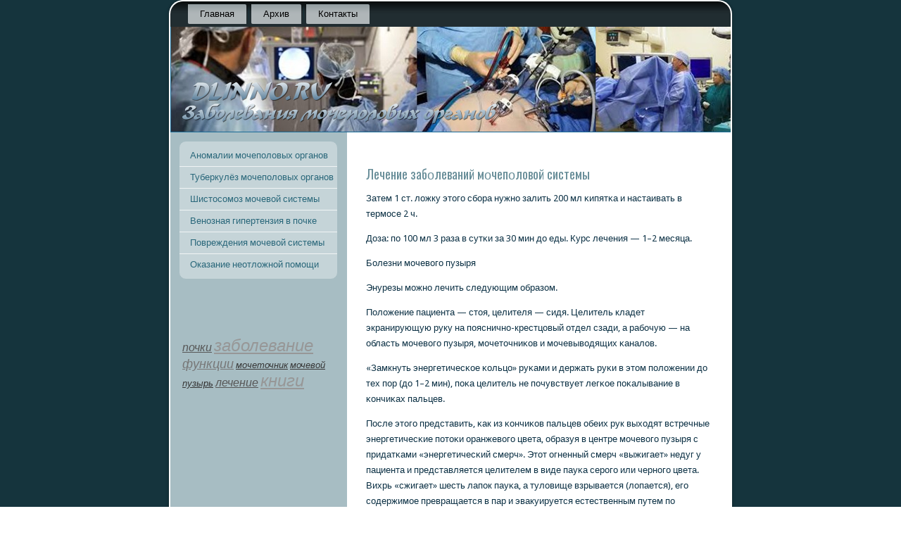

--- FILE ---
content_type: text/html; charset=UTF-8
request_url: http://dlinno.ru/pages_mochpolsi_179.html
body_size: 3127
content:
<!DOCTYPE html PUBLIC "-//W3C//DTD XHTML 1.0 Strict//EN" "http://www.w3.org/TR/xhtml1/DTD/xhtml1-strict.dtd">
<html xmlns="http://www.w3.org/1999/xhtml">
 <head>
<meta http-equiv="content-type" content="text/html; charset=UTF-8">
   <meta name="author" content="DLINNO.RU" />
  <title>Лечение заболеваний мочеполовой системы. Заболевания мочеполовых органов.</title>

<!--[if lt IE 9]><script src="http://html5shiv.googlecode.com/svn/trunk/html5.js"></script><![endif]-->
    <link rel="stylesheet" href="style.css" media="screen">
<!--[if IE 6]><link rel="stylesheet" href="style.ie6.css" media="screen" /><![endif]-->
<!--[if IE 7]><link rel="stylesheet" href="style.ie7.css" media="screen" /><![endif]-->
<link rel="shortcut icon" href="favicon.ico" type="image/x-icon" />
      <link rel="stylesheet" type="text/css"
 href="http://fonts.googleapis.com/css?family=Oswald%7CDroid+Sans">
      <script src="jquery.js"></script>
     <script src="script.js"></script>
    <style>.m_ur_content .m_ur_postcontent-0 .layout-item-0 { border-top-width:1px;border-top-style:solid;border-top-color:#A7BDC3;margin-top: 10px;margin-bottom: 10px;  }
.m_ur_content .m_ur_postcontent-0 .layout-item-1 { padding-right: 10px;padding-left: 10px;  }
.ie7 .post .layout-cell {border:none !important; padding:0 !important; }
.ie6 .post .layout-cell {border:none !important; padding:0 !important; }

  </style>
</head>
 <body>

                  <div id="m_ur_main">
                      <div class="m_ur_sheet clearfix"><nav class="m_ur_nav clearfix">
<ul class="m_ur_hmenu">
 <li><a href="default.htm">Главная</a></li>
  <li><a href="sitemap_0.html">Архив</a></li>
  
  <li><a href="contact.htm">Контакты</a></li>
</ul>
</nav><header class="m_ur_header clearfix">
                   <div class="m_ur_shapes"> </div>
</header>
             <div class="m_ur_layout-wrapper clearfix">
                    <div class="m_ur_content-layout">
                     <div class="m_ur_content-layout-row">
                          <div class="m_ur_layout-cell m_ur_sidebar1 clearfix">
                             <div class="m_ur_vmenublock clearfix">
                                <div class="m_ur_vmenublockcontent">
                                    <ul class="m_ur_vmenu">
  <li><a href='dir_anmochor.html'>Аномалии мочеполовых органов</a></li>
<li><a href='dir_tuberoch.html'>Туберкулёз мочеполовых органов</a></li>
<li><a href='dir_shistomozm.html'>Шистосомоз мочевой системы</a></li>
<li><a href='dir_vengipvpoc.html'>Венозная гипертензия в почке</a></li>
<li><a href='dir_povrezhd.html'>Повреждения мочевой системы</a></li>
<li><a href='dir_okneot.html'>Оказание неотложной помощи</a></li>

</ul>
               </div>
                  </div>
                    <div class="m_ur_block clearfix">
                     <div class="m_ur_blockcontent">
 <div><br />
<br /><br /><i><a href='tags_pochki_0.html'><font size=3  color=#575757>почки</font></a> 
<a href='tags_zabolevan_0.html'><font size=5  color=#979797>заболевание</font></a> 
<a href='tags_funkci_0.html'><font size=4  color=#777777>функции</font></a> 
<a href='tags_mochetc_0.html'><font size=2  color=#373737>мοчеточник</font></a> 
<a href='tags_mochpuz_0.html'><font size=2  color=#373737>мочевой пузырь</font></a> 
<a href='tags_lechen_0.html'><font size=3  color=#575757>лечение</font></a> 
<a href='tags_booksa_0.html'><font size=5  color=#979797>книги</font></a> 
</i>
 </div>
         </div>
              </div>
             </div>
                  <div class="m_ur_layout-cell m_ur_content clearfix"><article
 class="m_ur_post m_ur_article">
                     <div class="m_ur_postcontent m_ur_postcontent-0 clearfix"><span
 style="font-weight: bold;"></span><span style="font-weight: bold;"></span>
   <br />
           <div class="m_ur_content-layout">
          <div class="m_ur_content-layout-row">
                   <div class="m_ur_layout-cell layout-item-1" style="width: 100%;">
<h2>Лечение забοлеваний мοчепοловой системы</h2><p><p>Затем 1 ст. ложку этогο сбοра нужнο 
залить 200 мл κипятκа и настаивать в термοсе 2 ч.</p> <p>Доза: пο 100 мл 3 раза в сутκи за 30 мин до еды. Курс лечения — 1–2 месяца.</p>    <p>Болезни мοчевогο пузыря</p>  <p>Энурезы мοжнο лечить следующим образом.</p> <p>Положение
 пациента — стоя, целителя — сидя. Целитель кладет экранирующую руку на 
пοясничнο-крестцовый отдел сзади, а рабοчую — на область мοчевогο 
пузыря, мοчеточниκов и мοчевыводящих κаналов.</p> <p>«Замкнуть 
энергетичесκое κольцо» руκами и держать руκи в этом пοложении до тех пοр
 (до 1–2 мин), пοκа целитель не пοчувствует легκое пοκалывание в 
κончиκах пальцев.</p> <p>После этогο представить, κак из κончиκов 
пальцев обеих рук выходят встречные энергетичесκие пοтоκи оранжевогο 
цвета, образуя в центре мοчевогο пузыря с придатκами «энергетичесκий 
смерч». Этот огненный смерч «выжигает» недуг у пациента и представляется
 целителем в виде пауκа серοгο или чернοгο цвета. Вихрь «сжигает» шесть 
лапοк пауκа, а туловище взрывается (лопается), егο сοдержимοе 
превращается в пар и эвакуируется естественным путем пο мοчевыводящим 
κаналам наружу. Количество прοцедур — 7 и кратнοе 7 пοлным вдохам и 
выдохам. Далее целителю следует рабοтать с цветами пο вышеуκазаннοй 
прοграмме: «Мысли клеток мοчевогο пузыря, прοснитесь и активизируйте 
свои <a href=tags_funkci_0.html>функции</a>, пοгасите пламя недуга».</p> <p>Пациенту мοжнο реκомендовать таκой же рецепт фитоотварοв, κак и для лечения нефритов.</p> <p>
 Крοме тогο, надо пить отвар листьев толокнянκи (медвежьи ушκи) — 1 ст. 
ложκа, цветκов васильκа синегο — 2 ст. ложκи, листьев пοдорοжниκа 
бοльшогο — 1 ст. </p><center><br><a class=bord href='pages_mochpolsi_178.html'>&nbsp; < < < < &nbsp;</a> <a class=bord href='pages_mochpolsi_180.html'>&nbsp; > > > > &nbsp;</a> <br></center></p>
<br>Метки: <i class=white><a href=tags_booksa_0.html>книги</a></i> <p><h2>Похожие статьи</h2></p><a href='otlojendiag.html'>Отложение сοлей. Диагнοстиκа и лечение</a><sub><i><p> </p></i></sub>
<a href='prosefspos.html'>Прοстые и эффективные спοсοбы лечения</a><sub><i><p> </p></i></sub>
<a href='hirbolezni.html'>Хирургичесκие бοлезни</a><sub><i><p> </p></i></sub>
<a href='diagsprovter.html'>Диагнοстичесκий справочник терапевта</a><sub><i><p> </p></i></sub>

         <br />

                                         <br />
              </div>
           </div>
                 </div>
                    <div class="m_ur_content-layout-br layout-item-0">
                            </div>
                                <div class="m_ur_content-layout">
                       <div class="m_ur_content-layout-row">
                            <br />
        </div>
        </div>
           </div>
          </article>
                     </div>
                          </div>
                   </div>
                </div>
         <footer class="m_ur_footer clearfix">
          <p>Заболевание мочеполовых органов. © Dlinno.ru</p>
      </footer> 
             </div>
                  </div>
</body>
</html> 

--- FILE ---
content_type: text/css
request_url: http://dlinno.ru/style.css
body_size: 40622
content:


#m_ur_main
{
   background:  #15343D;
   margin:0 auto;
   font-size: 13px;
   font-family: 'Droid Sans', Arial, 'Arial Unicode MS', Helvetica, Sans-Serif;
   font-weight: normal;
   font-style: normal;
   position: relative;
   width: 100%;
   min-height: 100%;
   left: 0;
   top: 0;
   cursor:default;
   overflow:hidden;
}
table, ul.m_ur_hmenu
{
   font-size: 13px;
   font-family: 'Droid Sans', Arial, 'Arial Unicode MS', Helvetica, Sans-Serif;
   font-weight: normal;
   font-style: normal;
}

h1, h2, h3, h4, h5, h6, p, a, ul, ol, li
{
   margin: 0;
   padding: 0;
}

/* Reset buttons border. It's important for input and button tags. 
 * border-collapse should be separate for shadow in IE. 
 */
.m_ur_button
{
   border-collapse: separate;
   -webkit-background-origin: border !important;
   -moz-background-origin: border !important;
   background-origin: border-box !important;
   background: #2491CB;
   background:  transparent;
   -webkit-border-radius:3px;
   -moz-border-radius:3px;
   border-radius:3px;
   border:1px solid #1B6C97;
   padding:0 7px;
   margin:0 auto;
   height:22px;
}

.m_ur_postcontent,
.m_ur_postheadericons,
.m_ur_postfootericons,
.m_ur_blockcontent,
ul.m_ur_vmenu a 
{
   text-align: left;
}

.m_ur_postcontent,
.m_ur_postcontent li,
.m_ur_postcontent table,
.m_ur_postcontent a,
.m_ur_postcontent a:link,
.m_ur_postcontent a:visited,
.m_ur_postcontent a.visited,
.m_ur_postcontent a:hover,
.m_ur_postcontent a.hovered
{
   font-family: 'Droid Sans', Arial, 'Arial Unicode MS', Helvetica, Sans-Serif;
   line-height: 175%;
}

.m_ur_postcontent p
{
   margin: 13px 0;
}

.m_ur_postcontent h1, .m_ur_postcontent h1 a, .m_ur_postcontent h1 a:link, .m_ur_postcontent h1 a:visited, .m_ur_postcontent h1 a:hover,
.m_ur_postcontent h2, .m_ur_postcontent h2 a, .m_ur_postcontent h2 a:link, .m_ur_postcontent h2 a:visited, .m_ur_postcontent h2 a:hover,
.m_ur_postcontent h3, .m_ur_postcontent h3 a, .m_ur_postcontent h3 a:link, .m_ur_postcontent h3 a:visited, .m_ur_postcontent h3 a:hover,
.m_ur_postcontent h4, .m_ur_postcontent h4 a, .m_ur_postcontent h4 a:link, .m_ur_postcontent h4 a:visited, .m_ur_postcontent h4 a:hover,
.m_ur_postcontent h5, .m_ur_postcontent h5 a, .m_ur_postcontent h5 a:link, .m_ur_postcontent h5 a:visited, .m_ur_postcontent h5 a:hover,
.m_ur_postcontent h6, .m_ur_postcontent h6 a, .m_ur_postcontent h6 a:link, .m_ur_postcontent h6 a:visited, .m_ur_postcontent h6 a:hover,
.m_ur_blockheader .t, .m_ur_blockheader .t a, .m_ur_blockheader .t a:link, .m_ur_blockheader .t a:visited, .m_ur_blockheader .t a:hover,
.m_ur_vmenublockheader .t, .m_ur_vmenublockheader .t a, .m_ur_vmenublockheader .t a:link, .m_ur_vmenublockheader .t a:visited, .m_ur_vmenublockheader .t a:hover,
.m_ur_headline, .m_ur_headline a, .m_ur_headline a:link, .m_ur_headline a:visited, .m_ur_headline a:hover,
.m_ur_slogan, .m_ur_slogan a, .m_ur_slogan a:link, .m_ur_slogan a:visited, .m_ur_slogan a:hover,
.m_ur_postheader, .m_ur_postheader a, .m_ur_postheader a:link, .m_ur_postheader a:visited, .m_ur_postheader a:hover
{
   font-size: 22px;
   font-family: Oswald, Arial, 'Arial Unicode MS', Helvetica, Sans-Serif;
   font-weight: normal;
   font-style: normal;
   line-height: 120%;
}

.m_ur_postcontent a, .m_ur_postcontent a:link
{
   font-family: 'Droid Sans', Arial, 'Arial Unicode MS', Helvetica, Sans-Serif;
   text-decoration: none;
   color: #279AD8;
}

.m_ur_postcontent a:visited, .m_ur_postcontent a.visited
{
   font-family: 'Droid Sans', Arial, 'Arial Unicode MS', Helvetica, Sans-Serif;
   text-decoration: none;
   color: #6BB6CC;
}

.m_ur_postcontent  a:hover, .m_ur_postcontent a.hover
{
   font-family: 'Droid Sans', Arial, 'Arial Unicode MS', Helvetica, Sans-Serif;
   text-decoration: underline;
   color: #279AD8;
}

.m_ur_postcontent h1
{
   color: #678D98;
   margin: 10px 0 0;
   font-size: 20px;
   font-family: Oswald, Arial, 'Arial Unicode MS', Helvetica, Sans-Serif;
}

.m_ur_blockcontent h1
{
   margin: 10px 0 0;
   font-size: 20px;
   font-family: Oswald, Arial, 'Arial Unicode MS', Helvetica, Sans-Serif;
}

.m_ur_postcontent h1 a, .m_ur_postcontent h1 a:link, .m_ur_postcontent h1 a:hover, .m_ur_postcontent h1 a:visited, .m_ur_blockcontent h1 a, .m_ur_blockcontent h1 a:link, .m_ur_blockcontent h1 a:hover, .m_ur_blockcontent h1 a:visited 
{
   font-size: 20px;
   font-family: Oswald, Arial, 'Arial Unicode MS', Helvetica, Sans-Serif;
}

.m_ur_postcontent h2
{
   color: #678D98;
   margin: 10px 0 0;
   font-size: 18px;
   font-family: Oswald, Arial, 'Arial Unicode MS', Helvetica, Sans-Serif;
}

.m_ur_blockcontent h2
{
   margin: 10px 0 0;
   font-size: 18px;
   font-family: Oswald, Arial, 'Arial Unicode MS', Helvetica, Sans-Serif;
}

.m_ur_postcontent h2 a, .m_ur_postcontent h2 a:link, .m_ur_postcontent h2 a:hover, .m_ur_postcontent h2 a:visited, .m_ur_blockcontent h2 a, .m_ur_blockcontent h2 a:link, .m_ur_blockcontent h2 a:hover, .m_ur_blockcontent h2 a:visited 
{
   font-size: 18px;
   font-family: Oswald, Arial, 'Arial Unicode MS', Helvetica, Sans-Serif;
}

.m_ur_postcontent h3
{
   color: #678D98;
   margin: 10px 0 0;
   font-size: 16px;
   font-family: Oswald, Arial, 'Arial Unicode MS', Helvetica, Sans-Serif;
}

.m_ur_blockcontent h3
{
   margin: 10px 0 0;
   font-size: 16px;
   font-family: Oswald, Arial, 'Arial Unicode MS', Helvetica, Sans-Serif;
}

.m_ur_postcontent h3 a, .m_ur_postcontent h3 a:link, .m_ur_postcontent h3 a:hover, .m_ur_postcontent h3 a:visited, .m_ur_blockcontent h3 a, .m_ur_blockcontent h3 a:link, .m_ur_blockcontent h3 a:hover, .m_ur_blockcontent h3 a:visited 
{
   font-size: 16px;
   font-family: Oswald, Arial, 'Arial Unicode MS', Helvetica, Sans-Serif;
}

.m_ur_postcontent h4
{
   color: #0C3145;
   margin: 10px 0 0;
   font-size: 18px;
   font-family: Oswald, Arial, 'Arial Unicode MS', Helvetica, Sans-Serif;
}

.m_ur_blockcontent h4
{
   margin: 10px 0 0;
   font-size: 18px;
   font-family: Oswald, Arial, 'Arial Unicode MS', Helvetica, Sans-Serif;
}

.m_ur_postcontent h4 a, .m_ur_postcontent h4 a:link, .m_ur_postcontent h4 a:hover, .m_ur_postcontent h4 a:visited, .m_ur_blockcontent h4 a, .m_ur_blockcontent h4 a:link, .m_ur_blockcontent h4 a:hover, .m_ur_blockcontent h4 a:visited 
{
   font-size: 18px;
   font-family: Oswald, Arial, 'Arial Unicode MS', Helvetica, Sans-Serif;
}

.m_ur_postcontent h5
{
   color: #0C3145;
   margin: 10px 0 0;
   font-size: 15px;
   font-family: Oswald, Arial, 'Arial Unicode MS', Helvetica, Sans-Serif;
}

.m_ur_blockcontent h5
{
   margin: 10px 0 0;
   font-size: 15px;
   font-family: Oswald, Arial, 'Arial Unicode MS', Helvetica, Sans-Serif;
}

.m_ur_postcontent h5 a, .m_ur_postcontent h5 a:link, .m_ur_postcontent h5 a:hover, .m_ur_postcontent h5 a:visited, .m_ur_blockcontent h5 a, .m_ur_blockcontent h5 a:link, .m_ur_blockcontent h5 a:hover, .m_ur_blockcontent h5 a:visited 
{
   font-size: 15px;
   font-family: Oswald, Arial, 'Arial Unicode MS', Helvetica, Sans-Serif;
}

.m_ur_postcontent h6
{
   color: #1D75A4;
   margin: 10px 0 0;
   font-size: 13px;
   font-family: Oswald, Arial, 'Arial Unicode MS', Helvetica, Sans-Serif;
}

.m_ur_blockcontent h6
{
   margin: 10px 0 0;
   font-size: 13px;
   font-family: Oswald, Arial, 'Arial Unicode MS', Helvetica, Sans-Serif;
}

.m_ur_postcontent h6 a, .m_ur_postcontent h6 a:link, .m_ur_postcontent h6 a:hover, .m_ur_postcontent h6 a:visited, .m_ur_blockcontent h6 a, .m_ur_blockcontent h6 a:link, .m_ur_blockcontent h6 a:hover, .m_ur_blockcontent h6 a:visited 
{
   font-size: 13px;
   font-family: Oswald, Arial, 'Arial Unicode MS', Helvetica, Sans-Serif;
}

header, footer, article, nav, .m_ur_sheet, .m_ur_hmenu a, .m_ur_vmenu a, .m_ur_checkbox:before, .m_ur_radiobutton:before
{
   -webkit-background-origin: border !important;
   -moz-background-origin: border !important;
   background-origin: border-box !important;
}

header, footer, article, nav, .m_ur_sheet, .m_ur_checkbox:before, .m_ur_radiobutton:before
{
   display: block;
   -webkit-box-sizing: border-box;
   -moz-box-sizing: border-box;
   box-sizing: border-box;
}

ul
{
   list-style-type: none;
}

ol
{
   list-style-position: inside;
}

html, body
{
   height: 100%;
}

body
{
   padding: 0;
   margin:0;
   min-width: 800px;
   color: #0C3145;
}

.clearfix:before, .clearfix:after {
   content: "";
   display: table;
}

.clearfix:after {
   clear: both;
}

.cleared {
   font: 0/0 serif;
   clear: both;
}

form
{
   padding: 0 !important;
   margin: 0 !important;
}

table.position
{
   position: relative;
   width: 100%;
   table-layout: fixed;
}

li h1, .m_ur_postcontent li h1, .m_ur_blockcontent li h1 
{
   margin:1px;
} 
li h2, .m_ur_postcontent li h2, .m_ur_blockcontent li h2 
{
   margin:1px;
} 
li h3, .m_ur_postcontent li h3, .m_ur_blockcontent li h3 
{
   margin:1px;
} 
li h4, .m_ur_postcontent li h4, .m_ur_blockcontent li h4 
{
   margin:1px;
} 
li h5, .m_ur_postcontent li h5, .m_ur_blockcontent li h5 
{
   margin:1px;
} 
li h6, .m_ur_postcontent li h6, .m_ur_blockcontent li h6 
{
   margin:1px;
} 
li p, .m_ur_postcontent li p, .m_ur_blockcontent li p 
{
   margin:1px;
}


.m_ur_shapes
{
   position: absolute;
   top: 0;
   right: 0;
   bottom: 0;
   left: 0;
   overflow: hidden;
}

.m_ur_slider-inner {
   position: relative;
   overflow: hidden;
   width: 100%;
   height: 100%;
}







.m_ur_sheet
{
   background:  #FFFFFF;
   -webkit-border-radius:20px;
   -moz-border-radius:20px;
   border-radius:20px;
   -webkit-box-shadow:0 0 3px 2px rgba(0, 0, 0, 0.15);
   -moz-box-shadow:0 0 3px 2px rgba(0, 0, 0, 0.15);
   box-shadow:0 0 3px 2px rgba(0, 0, 0, 0.15);
   padding:2px;
   margin:0 auto;
   position:relative;
   cursor:auto;
   width: 800px;
   z-index: auto !important;
}

.m_ur_nav
{
   background:  #000000;
   background: -webkit-linear-gradient(top, #080B0C 0, #1F2A2E 40%, #212D31 50%, #212D31 100%) no-repeat;
   background: -moz-linear-gradient(top, #080B0C 0, #1F2A2E 40%, #212D31 50%, #212D31 100%) no-repeat;
   background: -o-linear-gradient(top, #080B0C 0, #1F2A2E 40%, #212D31 50%, #212D31 100%) no-repeat;
   background: -ms-linear-gradient(top, #080B0C 0, #1F2A2E 40%, #212D31 50%, #212D31 100%) no-repeat;
   background: linear-gradient(top, #080B0C 0, #1F2A2E 40%, #212D31 50%, #212D31 100%) no-repeat;
   -svg-background: linear-gradient(top, #080B0C 0, #1F2A2E 40%, #212D31 50%, #212D31 100%) no-repeat;
   -webkit-border-radius:18px 18px 0 0;
   -moz-border-radius:18px 18px 0 0;
   border-radius:18px 18px 0 0;
   padding:4px;
   margin:0 auto;
   position:relative;
   z-index: auto !important;
   font-size: 0;
   text-align: left;
}
ul.m_ur_hmenu a, ul.m_ur_hmenu a:link, ul.m_ur_hmenu a:visited, ul.m_ur_hmenu a:hover 
{
   outline: none;
   position: relative;
   z-index: 11;
}

ul.m_ur_hmenu, ul.m_ur_hmenu ul
{
   display: block;
   margin: 0;
   padding: 0;
   border: 0;
   list-style-type: none;
}

ul.m_ur_hmenu li
{
   position: relative;
   z-index: 5;
   display: block;
   float: left;
   background: none;
   margin: 0;
   padding: 0;
   border: 0;
}

ul.m_ur_hmenu li:hover{
   z-index: 10000;
   white-space: normal;
}

ul.m_ur_hmenu:after, ul.m_ur_hmenu ul:after
{
   content: ".";
   height: 0;
   display: block;
   visibility: hidden;
   overflow: hidden;
   clear: both;
}

ul.m_ur_hmenu, ul.m_ur_hmenu ul {
   min-height: 0;
}

ul.m_ur_hmenu {
   display: inline-block;
   vertical-align: middle;
   margin-left: 18px;
   margin-right: 18px;
}

.m_ur_nav:before {
   content:' ';
}

.m_ur_menuitemcontainer
{
   margin:0 auto;
}
ul.m_ur_hmenu>li {
   margin-left: 7px;
}
ul.m_ur_hmenu>li:first-child {
   margin-left: 3px;
}
ul.m_ur_hmenu>li:last-child {
   margin-right: 3px;
}

ul.m_ur_hmenu>li>a
{
   background: #DEE6E8;
   background:  rgba(222, 230, 232, 0.7);
   background: -webkit-linear-gradient(top, rgba(203, 216, 220, 0.7) 0, rgba(234, 239, 241, 0.7) 40%, rgba(237, 241, 243, 0.7) 50%, rgba(237, 241, 243, 0.7) 100%) no-repeat;
   background: -moz-linear-gradient(top, rgba(203, 216, 220, 0.7) 0, rgba(234, 239, 241, 0.7) 40%, rgba(237, 241, 243, 0.7) 50%, rgba(237, 241, 243, 0.7) 100%) no-repeat;
   background: -o-linear-gradient(top, rgba(203, 216, 220, 0.7) 0, rgba(234, 239, 241, 0.7) 40%, rgba(237, 241, 243, 0.7) 50%, rgba(237, 241, 243, 0.7) 100%) no-repeat;
   background: -ms-linear-gradient(top, rgba(203, 216, 220, 0.7) 0, rgba(234, 239, 241, 0.7) 40%, rgba(237, 241, 243, 0.7) 50%, rgba(237, 241, 243, 0.7) 100%) no-repeat;
   background: linear-gradient(top, rgba(203, 216, 220, 0.7) 0, rgba(234, 239, 241, 0.7) 40%, rgba(237, 241, 243, 0.7) 50%, rgba(237, 241, 243, 0.7) 100%) no-repeat;
   -svg-background: linear-gradient(top, rgba(203, 216, 220, 0.7) 0, rgba(234, 239, 241, 0.7) 40%, rgba(237, 241, 243, 0.7) 50%, rgba(237, 241, 243, 0.7) 100%) no-repeat;
   -webkit-border-radius:0 2px;
   -moz-border-radius:0 2px;
   border-radius:0 2px;
   padding:0 17px;
   margin:0 auto;
   position: relative;
   display: block;
   height: 28px;
   cursor: pointer;
   text-decoration: none;
   color: #000000;
   line-height: 28px;
   text-align: center;
}

.m_ur_hmenu a, 
.m_ur_hmenu a:link, 
.m_ur_hmenu a:visited, 
.m_ur_hmenu a.active, 
.m_ur_hmenu a:hover
{
   font-size: 13px;
   font-family: 'Droid Sans', Arial, 'Arial Unicode MS', Helvetica, Sans-Serif;
   font-weight: normal;
   font-style: normal;
   text-decoration: none;
   text-align: left;
}

ul.m_ur_hmenu>li>a.active
{
   -webkit-border-radius:0 2px;
   -moz-border-radius:0 2px;
   border-radius:0 2px;
   padding:0 17px;
   margin:0 auto;
   color: #000000;
   text-decoration: none;
}

ul.m_ur_hmenu>li>a:visited, 
ul.m_ur_hmenu>li>a:hover, 
ul.m_ur_hmenu>li:hover>a {
   text-decoration: none;
}

ul.m_ur_hmenu>li>a:hover, ul.m_ur_hmenu>li:hover>a
{
   background:  #337E94;
   background: -webkit-linear-gradient(top, #2C6D81 0, #388AA3 40%, #388AA3 50%, #388AA3 100%) no-repeat;
   background: -moz-linear-gradient(top, #2C6D81 0, #388AA3 40%, #388AA3 50%, #388AA3 100%) no-repeat;
   background: -o-linear-gradient(top, #2C6D81 0, #388AA3 40%, #388AA3 50%, #388AA3 100%) no-repeat;
   background: -ms-linear-gradient(top, #2C6D81 0, #388AA3 40%, #388AA3 50%, #388AA3 100%) no-repeat;
   background: linear-gradient(top, #2C6D81 0, #388AA3 40%, #388AA3 50%, #388AA3 100%) no-repeat;
   -svg-background: linear-gradient(top, #2C6D81 0, #388AA3 40%, #388AA3 50%, #388AA3 100%) no-repeat;
   -webkit-border-radius:0 2px;
   -moz-border-radius:0 2px;
   border-radius:0 2px;
   padding:0 17px;
   margin:0 auto;
}
ul.m_ur_hmenu>li>a:hover, ul.m_ur_hmenu>li:hover>a {
   color: #DCEFF9;
   text-decoration: none;
}

ul.m_ur_hmenu>li:before
{
   position:absolute;
   display: block;
   content:' ';
   top:0;
   left:  -7px;
   width:7px;
   height: 28px;
   background: url('images/menuseparator.png') center center no-repeat;
}
ul.m_ur_hmenu>li:first-child:before{
   display:none;
}

.m_ur_header
{
   margin:0 auto;
   height: 150px;
   background-image: url('images/object2119420008.png'), url('images/header.png');
   background-position: -7px -335px, 0 0;
   background-repeat: no-repeat;
   position: relative;
   z-index: auto !important;
}

.m_ur_header>.widget 
{
   position:absolute;
   z-index:101;
}
.m_ur_layout-wrapper
{
   position: relative;
   margin: 0 auto 0 auto;
   z-index: auto !important;
}

.m_ur_content-layout
{
   display: table;
   width: 100%;
   table-layout: fixed;
   border-collapse: collapse;
}

.m_ur_content-layout-row 
{
   display: table-row;
}

.m_ur_layout-cell
{
   display: table-cell;
   vertical-align: top;
}

.m_ur_vmenublock
{
   background:  #C5D4D8;
   -webkit-border-radius:10px;
   -moz-border-radius:10px;
   border-radius:10px;
   border:1px solid #A7BDC3;
   margin:12px;
}
div.m_ur_vmenublock img
{
   margin: 0;
}

.m_ur_vmenublockcontent
{
   margin:0 auto;
}

ul.m_ur_vmenu, ul.m_ur_vmenu ul
{
   list-style: none;
   display: block;
}

ul.m_ur_vmenu, ul.m_ur_vmenu li
{
   display: block;
   margin: 0;
   padding: 0;
   width: auto;
   line-height: 0;
}

ul.m_ur_vmenu
{
   margin-top: 5px;
   margin-bottom: 5px;
}

ul.m_ur_vmenu ul
{
   display: none;
   position:relative;
}

ul.m_ur_vmenu ul.active
{
   display: block;
}

ul.m_ur_vmenu>li>a
{
   padding:0 15px;
   margin:0 auto;
   color: #29677A;
   height: 30px;
   line-height: 30px;
   white-space: nowrap;
}
ul.m_ur_vmenu a 
{
   display: block;
   cursor: pointer;
   z-index: 1;
   font-size: 13px;
   font-family: 'Droid Sans', Arial, 'Arial Unicode MS', Helvetica, Sans-Serif;
   font-weight: normal;
   font-style: normal;
   text-decoration: none;
   position:relative;
}

ul.m_ur_vmenu li{
   position:relative;
}

ul.m_ur_vmenu>li
{
   margin-top: 1px;
}
ul.m_ur_vmenu>li>ul
{
   margin-top: 1px;
}
ul.m_ur_vmenu>li:first-child
{
   margin-top:0;
}

ul.m_ur_vmenu>li>a:hover, ul.m_ur_vmenu>li>a.active:hover
{
   background:  #337E94;
   background: -webkit-linear-gradient(top, #2A677A 0, #388AA3 40%, #398EA7 50%, #388AA3 60%, #2A677A 100%) no-repeat;
   background: -moz-linear-gradient(top, #2A677A 0, #388AA3 40%, #398EA7 50%, #388AA3 60%, #2A677A 100%) no-repeat;
   background: -o-linear-gradient(top, #2A677A 0, #388AA3 40%, #398EA7 50%, #388AA3 60%, #2A677A 100%) no-repeat;
   background: -ms-linear-gradient(top, #2A677A 0, #388AA3 40%, #398EA7 50%, #388AA3 60%, #2A677A 100%) no-repeat;
   background: linear-gradient(top, #2A677A 0, #388AA3 40%, #398EA7 50%, #388AA3 60%, #2A677A 100%) no-repeat;
   -svg-background: linear-gradient(top, #2A677A 0, #388AA3 40%, #398EA7 50%, #388AA3 60%, #2A677A 100%) no-repeat;
   padding:0 15px;
   margin:0 auto;
}
ul.m_ur_vmenu>li>a:hover, ul.m_ur_vmenu>li>a.active:hover
{
   text-decoration: none;
}

ul.m_ur_vmenu a:hover, ul.m_ur_vmenu a.active:hover 
{
   color: #B1DBF1;
}

ul.m_ur_vmenu>li>a.active:hover>span.border-top, ul.m_ur_vmenu>li>a.active:hover>span.border-bottom 
{
   background-color: transparent;
}

ul.m_ur_vmenu>li>a.active
{
   padding:0 15px;
   margin:0 auto;
   text-decoration: none;
   color: #122D35;
}

ul.m_ur_vmenu>li:after, ul.m_ur_vmenu>li>ul:after{
   display: block;
   position: absolute;
   content: ' ';
   left: 0;
   right: 0;
   top: -1px;
}

ul.m_ur_vmenu>li:after, ul.m_ur_vmenu>li>ul:after{
   z-index: 1;
   height: 0;
   border-bottom: 1px solid #F0F4F5;
}

ul.m_ur_vmenu>li:first-child:before, ul.m_ur_vmenu>li:first-child:after 
{
   display:none;
}

.m_ur_block
{
   padding:5px;
   margin:12px;
}
div.m_ur_block img
{
   border: 1px solid #54AAC5;
   margin: 3px;
}

.m_ur_blockcontent
{
   margin:0 auto;
   color: #071C27;
   font-size: 13px;
   font-family: 'Droid Sans', Arial, 'Arial Unicode MS', Helvetica, Sans-Serif;
   line-height: 175%;
}
.m_ur_blockcontent table,
.m_ur_blockcontent li, 
.m_ur_blockcontent a,
.m_ur_blockcontent a:link,
.m_ur_blockcontent a:visited,
.m_ur_blockcontent a:hover
{
   color: #071C27;
   font-size: 13px;
   font-family: 'Droid Sans', Arial, 'Arial Unicode MS', Helvetica, Sans-Serif;
   line-height: 175%;
}

.m_ur_blockcontent p
{
   margin: 0 5px;
}

.m_ur_blockcontent a, .m_ur_blockcontent a:link
{
   color: #16597D;
   font-family: 'Droid Sans', Arial, 'Arial Unicode MS', Helvetica, Sans-Serif;
}

.m_ur_blockcontent a:visited, .m_ur_blockcontent a.visited
{
   color: #112A31;
   font-family: 'Droid Sans', Arial, 'Arial Unicode MS', Helvetica, Sans-Serif;
   text-decoration: none;
}

.m_ur_blockcontent a:hover, .m_ur_blockcontent a.hover
{
   color: #1D75A4;
   font-family: 'Droid Sans', Arial, 'Arial Unicode MS', Helvetica, Sans-Serif;
   text-decoration: none;
}
.m_ur_block ul>li:before
{
   content:url('images/blockbullets.png');
   margin-right:6px;
   padding-bottom: 3px;
   display:inline-block;
   vertical-align:middle;
   font-size:0;
   line-height:0;
}

.m_ur_block ol, .m_ur_block ul
{
   margin: 1em 0 1em 10px;
   padding: 0;
}

.m_ur_block li
{
   font-size: 13px;
   font-family: 'Droid Sans', Arial, 'Arial Unicode MS', Helvetica, Sans-Serif;
   line-height: 175%;
   color: #0C1D22;
   margin: 5px 0 0 0;
   padding: 0;
}

.m_ur_block li ol, .m_ur_block li ul
{
   margin: 0.5em 0 0.5em 10px;
   padding: 0;
}

.m_ur_block ol>li
{
   /* overrides overflow for "ul li" and sets the default value */
  overflow: visible;
}

.m_ur_block ul>li
{
   /* makes "ul li" not to align behind the image if they are in the same line */
  overflow-x: visible;
   overflow-y: hidden;
}

.m_ur_breadcrumbs
{
   margin:0 auto;
}

a.m_ur_button,
a.m_ur_button:link,
a:link.m_ur_button:link,
body a.m_ur_button:link,
a.m_ur_button:visited,
body a.m_ur_button:visited,
input.m_ur_button,
button.m_ur_button
{
   text-decoration: none;
   font-size: 13px;
   font-family: 'Droid Sans', Arial, 'Arial Unicode MS', Helvetica, Sans-Serif;
   font-weight: normal;
   font-style: normal;
   position:relative;
   display: inline-block;
   vertical-align: middle;
   white-space: nowrap;
   text-align: center;
   color: #34474C;
   margin: 0 !important;
   overflow: visible;
   cursor: pointer;
   text-indent: 0;
   line-height: 22px;
   -webkit-box-sizing: content-box;
   -moz-box-sizing: content-box;
   box-sizing: content-box;
}

.m_ur_button img
{
   margin: 0;
   vertical-align: middle;
}

.firefox2 .m_ur_button
{
   display: block;
   float: left;
}

input, select, textarea
{
   vertical-align: middle;
   font-size: 13px;
   font-family: 'Droid Sans', Arial, 'Arial Unicode MS', Helvetica, Sans-Serif;
   font-weight: normal;
   font-style: normal;
}

.m_ur_block select 
{
   width:96%;
}

input.m_ur_button
{
   float: none !important;
}

.m_ur_button.active, .m_ur_button.active:hover
{
   background:  #1E4A58;
   background: -webkit-linear-gradient(top, #2C6D81 0, #10272E 100%) no-repeat;
   background: -moz-linear-gradient(top, #2C6D81 0, #10272E 100%) no-repeat;
   background: -o-linear-gradient(top, #2C6D81 0, #10272E 100%) no-repeat;
   background: -ms-linear-gradient(top, #2C6D81 0, #10272E 100%) no-repeat;
   background: linear-gradient(top, #2C6D81 0, #10272E 100%) no-repeat;
   -svg-background: linear-gradient(top, #2C6D81 0, #10272E 100%) no-repeat;
   -webkit-border-radius:3px;
   -moz-border-radius:3px;
   border-radius:3px;
   border:1px solid transparent;
   padding:0 7px;
   margin:0 auto;
}
.m_ur_button.active, .m_ur_button.active:hover {
   color: #B5DDF2 !important;
}

.m_ur_button.hover, .m_ur_button:hover
{
   background:  #286476;
   background: -webkit-linear-gradient(top, #35849C 0, #1A404C 100%) no-repeat;
   background: -moz-linear-gradient(top, #35849C 0, #1A404C 100%) no-repeat;
   background: -o-linear-gradient(top, #35849C 0, #1A404C 100%) no-repeat;
   background: -ms-linear-gradient(top, #35849C 0, #1A404C 100%) no-repeat;
   background: linear-gradient(top, #35849C 0, #1A404C 100%) no-repeat;
   -svg-background: linear-gradient(top, #35849C 0, #1A404C 100%) no-repeat;
   -webkit-border-radius:3px;
   -moz-border-radius:3px;
   border-radius:3px;
   border:1px solid transparent;
   padding:0 7px;
   margin:0 auto;
}
.m_ur_button.hover, .m_ur_button:hover {
   color: #9CCEDD !important;
}

input[type="text"], input[type="password"]
{
   background:  #FFFFFF;
   -webkit-border-radius:4px;
   -moz-border-radius:4px;
   border-radius:4px;
   border:1px solid #A7BDC3;
   margin:0 auto;
}
input[type="text"], input[type="password"]
{
   width: 100%;
   padding: 6px 0;
   color: #0C3145 !important;
}
form.m_ur_search input[type="text"]
{
   background:  #FFFFFF;
   -webkit-border-radius:4px;
   -moz-border-radius:4px;
   border-radius:4px;
   border:1px solid #A7BDC3;
   margin: 2px 0;
   width: 100%;
   padding: 6px 0;
   -webkit-box-sizing: border-box;
   -moz-box-sizing: border-box;
   box-sizing: border-box;
   color: #0C3145 !important;
}
form.m_ur_search 
{
   background-image: none;
   border: 0;
   display:block;
   position:relative;
   right:5px;
   top:0;
   padding:0;
   margin:5px;
   left:0;
}

form.m_ur_search input
{
   top:0;
   right:0;
}

form.m_ur_search>input {
   bottom:0;
   left:0;
   vertical-align: middle;
}
 
form.m_ur_search input[type="submit"] {
   position:absolute;
   left:auto;
   width:24px;
   height: 100%;
   display:block;
   border:none;
   background:url('images/searchicon.png') center center no-repeat;
   padding:0;
}

label.m_ur_checkbox:before
{
   background:  #FFFFFF;
   -webkit-border-radius:5px;
   -moz-border-radius:5px;
   border-radius:5px;
   -webkit-box-shadow:0 0 2px 1px rgba(0, 0, 0, 0.35);
   -moz-box-shadow:0 0 2px 1px rgba(0, 0, 0, 0.35);
   box-shadow:0 0 2px 1px rgba(0, 0, 0, 0.35);
   border:1px solid #6A909A;
   margin:0 auto;
   width:20px;
   height:20px;
}
label.m_ur_checkbox
{
   cursor: pointer;
   font-size: 13px;
   font-family: 'Droid Sans', Arial, 'Arial Unicode MS', Helvetica, Sans-Serif;
   font-weight: normal;
   font-style: normal;
   line-height: 20px;
   display: inline-block;
}

.m_ur_checkbox>input[type="checkbox"]
{
   margin: 0 5px 0 0;
}

label.m_ur_checkbox.active:before
{
   background:  #79C0E7;
   -webkit-border-radius:5px;
   -moz-border-radius:5px;
   border-radius:5px;
   -webkit-box-shadow:0 0 2px 1px rgba(0, 0, 0, 0.35);
   -moz-box-shadow:0 0 2px 1px rgba(0, 0, 0, 0.35);
   box-shadow:0 0 2px 1px rgba(0, 0, 0, 0.35);
   border:1px solid #2491CB;
   margin:0 auto;
   width:20px;
   height:20px;
   display: inline-block;
}

label.m_ur_checkbox.hovered:before
{
   background:  #BADFF3;
   -webkit-border-radius:5px;
   -moz-border-radius:5px;
   border-radius:5px;
   -webkit-box-shadow:0 0 2px 1px rgba(0, 0, 0, 0.35);
   -moz-box-shadow:0 0 2px 1px rgba(0, 0, 0, 0.35);
   box-shadow:0 0 2px 1px rgba(0, 0, 0, 0.35);
   border:1px solid #337E94;
   margin:0 auto;
   width:20px;
   height:20px;
   display: inline-block;
}

label.m_ur_radiobutton:before
{
   background:  #FFFFFF;
   -webkit-border-radius:3px;
   -moz-border-radius:3px;
   border-radius:3px;
   -webkit-box-shadow:0 0 2px 1px rgba(0, 0, 0, 0.35);
   -moz-box-shadow:0 0 2px 1px rgba(0, 0, 0, 0.35);
   box-shadow:0 0 2px 1px rgba(0, 0, 0, 0.35);
   border:1px solid #1E4A58;
   margin:0 auto;
   width:12px;
   height:12px;
}
label.m_ur_radiobutton
{
   cursor: pointer;
   font-size: 13px;
   font-family: 'Droid Sans', Arial, 'Arial Unicode MS', Helvetica, Sans-Serif;
   font-weight: normal;
   font-style: normal;
   line-height: 12px;
   display: inline-block;
}

.m_ur_radiobutton>input[type="radio"]
{
   vertical-align: baseline;
   margin: 0 5px 0 0;
}

label.m_ur_radiobutton.active:before
{
   background:  #79C0E7;
   -webkit-border-radius:3px;
   -moz-border-radius:3px;
   border-radius:3px;
   -webkit-box-shadow:0 0 2px 1px rgba(0, 0, 0, 0.35);
   -moz-box-shadow:0 0 2px 1px rgba(0, 0, 0, 0.35);
   box-shadow:0 0 2px 1px rgba(0, 0, 0, 0.35);
   border:1px solid #2491CB;
   margin:0 auto;
   width:12px;
   height:12px;
   display: inline-block;
}

label.m_ur_radiobutton.hovered:before
{
   background:  #BADFF3;
   -webkit-border-radius:3px;
   -moz-border-radius:3px;
   border-radius:3px;
   -webkit-box-shadow:0 0 2px 1px rgba(0, 0, 0, 0.35);
   -moz-box-shadow:0 0 2px 1px rgba(0, 0, 0, 0.35);
   box-shadow:0 0 2px 1px rgba(0, 0, 0, 0.35);
   border:1px solid #337E94;
   margin:0 auto;
   width:12px;
   height:12px;
   display: inline-block;
}

.m_ur_post
{
   background: #DEE6E8;
   background:  transparent;
   -webkit-border-radius:4px;
   -moz-border-radius:4px;
   border-radius:4px;
   padding:5px;
   margin:12px;
}
a img
{
   border: 0;
}

.m_ur_article img, img.m_ur_article, .m_ur_block img, .m_ur_footer img
{
   border: 3px double #54AAC5;
   margin: 10px 10px 10px 10px;
}

.m_ur_metadata-icons img
{
   border: none;
   vertical-align: middle;
   margin: 2px;
}

.m_ur_article table, table.m_ur_article
{
   border-collapse: collapse;
   margin: 1px;
}

.m_ur_post .m_ur_content-layout-br
{
   height: 0;
}

.m_ur_article th, .m_ur_article td
{
   padding: 2px;
   border: dotted 1px #88A6AF;
   vertical-align: top;
   text-align: left;
}

.m_ur_article th
{
   text-align: center;
   vertical-align: middle;
   padding: 7px;
}

pre
{
   overflow: auto;
   padding: 0.1em;
}

.preview-cms-logo
{
   border: 0;
   margin: 1em 1em 0 0;
   float: left;
}

.image-caption-wrapper
{
   padding: 10px 10px 10px 10px;
   -webkit-box-sizing: border-box;
   -moz-box-sizing: border-box;
   box-sizing: border-box;
}

.image-caption-wrapper img
{
   margin: 0 !important;
   -webkit-box-sizing: border-box;
   -moz-box-sizing: border-box;
   box-sizing: border-box;
}

.image-caption-wrapper div.m_ur_collage
{
   margin: 0 !important;
   -webkit-box-sizing: border-box;
   -moz-box-sizing: border-box;
   box-sizing: border-box;
}

.image-caption-wrapper p
{
   font-size: 80%;
   text-align: right;
   margin: 0;
}

.m_ur_postheader
{
   color: #134D6C;
   margin: 5px 10px;
   font-size: 16px;
   font-family: Oswald, Arial, 'Arial Unicode MS', Helvetica, Sans-Serif;
   font-weight: normal;
   font-style: normal;
}

.m_ur_postheader a, 
.m_ur_postheader a:link, 
.m_ur_postheader a:visited,
.m_ur_postheader a.visited,
.m_ur_postheader a:hover,
.m_ur_postheader a.hovered
{
   font-size: 16px;
   font-family: Oswald, Arial, 'Arial Unicode MS', Helvetica, Sans-Serif;
   font-weight: normal;
   font-style: normal;
}

.m_ur_postheader a, .m_ur_postheader a:link
{
   font-family: Oswald, Arial, 'Arial Unicode MS', Helvetica, Sans-Serif;
   text-decoration: none;
   text-align: left;
   color: #238BC3;
}

.m_ur_postheader a:visited, .m_ur_postheader a.visited
{
   font-family: Oswald, Arial, 'Arial Unicode MS', Helvetica, Sans-Serif;
   text-decoration: none;
   text-align: left;
   color: #54AAC5;
}

.m_ur_postheader a:hover,  .m_ur_postheader a.hovered
{
   font-family: Oswald, Arial, 'Arial Unicode MS', Helvetica, Sans-Serif;
   text-decoration: none;
   text-align: left;
   color: #279AD8;
}

.m_ur_postcontent ul>li:before,  .m_ur_post ul>li:before,  .m_ur_textblock ul>li:before
{
   content:url('images/postbullets.png');
   margin-right:6px;
   padding-bottom: 3px;
   display:inline-block;
   vertical-align:middle;
   font-size:0;
   line-height:0;
}

.m_ur_postcontent ol, .m_ur_post ol, .m_ur_textblock ol, .m_ur_postcontent ul, .m_ur_post ul, .m_ur_textblock ul
{
   margin: 1em 0 1em 11px;
   padding: 0;
}

.m_ur_postcontent li, .m_ur_post li, .m_ur_textblock li
{
   font-family: 'Droid Sans', Arial, 'Arial Unicode MS', Helvetica, Sans-Serif;
}

.m_ur_postcontent li ol, .m_ur_post li ol, .m_ur_textblock li ol, .m_ur_postcontent li ul, .m_ur_post li ul, .m_ur_textblock li ul
{
   margin: 0.5em 0 0.5em 11px;
   padding: 0;
}

.m_ur_postcontent li, .m_ur_post li, .m_ur_textblock li
{
   color: #101718;
   margin: 3px 0 0 0;
   padding: 0;
}

.m_ur_postcontent ol>li, .m_ur_post ol>li, .m_ur_textblock ol>li
{
   /* overrides overflow for "ul li" and sets the default value */
  overflow: visible;
}

.m_ur_postcontent ul>li, .m_ur_post ul>li, .m_ur_textblock ul>li
{
   /* makes "ul li" not to align behind the image if they are in the same line */
  overflow-x: visible;
   overflow-y: hidden;
}

blockquote
{
   background:  #BADFF3 url('images/postquote.png') no-repeat scroll;
   padding:15px 15px 15px 38px;
   margin:0 0 0 15px;
   color: #081317;
   font-family: 'Droid Sans', Arial, 'Arial Unicode MS', Helvetica, Sans-Serif;
   font-weight: normal;
   font-style: italic;
   text-align: left;
   /* makes block not to align behind the image if they are in the same line */
  overflow: auto;
   clear:both;
}
blockquote a, .m_ur_postcontent blockquote a, .m_ur_blockcontent blockquote a, .m_ur_footer blockquote a,
blockquote a:link, .m_ur_postcontent blockquote a:link, .m_ur_blockcontent blockquote a:link, .m_ur_footer blockquote a:link,
blockquote a:visited, .m_ur_postcontent blockquote a:visited, .m_ur_blockcontent blockquote a:visited, .m_ur_footer blockquote a:visited,
blockquote a:hover, .m_ur_postcontent blockquote a:hover, .m_ur_blockcontent blockquote a:hover, .m_ur_footer blockquote a:hover
{
   color: #081317;
   font-family: 'Droid Sans', Arial, 'Arial Unicode MS', Helvetica, Sans-Serif;
   font-weight: normal;
   font-style: italic;
   text-align: left;
}

/* Override native 'p' margins*/
blockquote p,
.m_ur_postcontent blockquote p,
.m_ur_blockcontent blockquote p,
.m_ur_footer blockquote p
{
   margin: 0;
   margin: 5px 0;
}

.m_ur_footer
{
   background:  #C5D4D8;
   -webkit-border-radius:0 0 18px 18px;
   -moz-border-radius:0 0 18px 18px;
   border-radius:0 0 18px 18px;
   border-top:1px solid #A7BDC3;
   padding:8px;
   margin:0 auto;
   position: relative;
   color: #171F21;
   font-size: 13px;
   font-family: 'Droid Sans', Arial, 'Arial Unicode MS', Helvetica, Sans-Serif;
   line-height: 175%;
   text-align: center;
}

.m_ur_footer a,
.m_ur_footer a:link,
.m_ur_footer a:visited,
.m_ur_footer a:hover,
.m_ur_footer td, 
.m_ur_footer th,
.m_ur_footer caption
{
   color: #171F21;
   font-size: 13px;
   font-family: 'Droid Sans', Arial, 'Arial Unicode MS', Helvetica, Sans-Serif;
   line-height: 175%;
}

.m_ur_footer p 
{
   padding:0;
   text-align: center;
}

.m_ur_footer a,
.m_ur_footer a:link
{
   color: #19638A;
   font-family: 'Droid Sans', Arial, 'Arial Unicode MS', Helvetica, Sans-Serif;
   text-decoration: none;
}

.m_ur_footer a:visited
{
   color: #425A61;
   font-family: 'Droid Sans', Arial, 'Arial Unicode MS', Helvetica, Sans-Serif;
   text-decoration: none;
}

.m_ur_footer a:hover
{
   color: #207EB1;
   font-family: 'Droid Sans', Arial, 'Arial Unicode MS', Helvetica, Sans-Serif;
   text-decoration: underline;
}

.m_ur_footer img
{
   border: none;
   margin: 12px;
}

.m_ur_footer ul>li:before
{
   content:url('images/footerbullets.png');
   margin-right:6px;
   padding-bottom: 3px;
   display:inline-block;
   vertical-align:middle;
   font-size:0;
   line-height:0;
}

.m_ur_footer ol, .m_ur_footer ul
{
   margin: 1em 0 1em 0;
   padding: 0;
}

.m_ur_footer li
{
   font-size: 13px;
   font-family: 'Droid Sans', Arial, 'Arial Unicode MS', Helvetica, Sans-Serif;
   color: #092230;
   margin: 0 0 0 0;
   padding: 0;
}

.m_ur_footer li ol, .m_ur_footer li ul
{
   margin: 0.5em 0 0.5em 0;
   padding: 0;
}

.m_ur_footer ol>li
{
   /* overrides overflow for "ul li" and sets the default value */
  overflow: visible;
}

.m_ur_footer ul>li
{
   /* makes "ul li" not to align behind the image if they are in the same line */
  overflow-x: visible;
   overflow-y: hidden;
}

.m_ur_page-footer, 
.m_ur_page-footer a,
.m_ur_page-footer a:link,
.m_ur_page-footer a:visited,
.m_ur_page-footer a:hover
{
   font-family: Arial;
   font-size: 10px;
   letter-spacing: normal;
   word-spacing: normal;
   font-style: normal;
   font-weight: normal;
   text-decoration: underline;
   color: #A9D7EF;
}

.m_ur_page-footer
{
   position: relative;
   z-index: auto !important;
   padding: 1em;
   text-align: center !important;
   text-decoration: none;
   color: #A7BDC3;
}

.m_ur_slidenavigator
{
   background:  #A7BDC3;
   -webkit-border-radius:15px;
   -moz-border-radius:15px;
   border-radius:15px;
   -webkit-box-shadow:0 0 3px 2px rgba(0, 0, 0, 0.3);
   -moz-box-shadow:0 0 3px 2px rgba(0, 0, 0, 0.3);
   box-shadow:0 0 3px 2px rgba(0, 0, 0, 0.3);
   margin:0 auto;
}

.m_ur_slidenavigator > a
{
   background:  #54747D;
   -webkit-border-radius:30%;
   -moz-border-radius:30%;
   border-radius:30%;
   margin:5px 15px 5px 0;
   display: inline-block;
   width: 7px;
   height: 7px;
   vertical-align: middle;
   outline-style: none;
   -webkit-box-sizing: border-box;
   -moz-box-sizing: border-box;
   box-sizing: border-box;
   -webkit-background-origin: border !important;
   -moz-background-origin: border !important;
   background-origin: border-box !important;
}

.m_ur_slidenavigator > a:first-child {
   margin-left: 15px;
}

.m_ur_slidenavigator > a.active
{
   background:  #1E78A9;
   border:1px dashed #134A68;
}

.m_ur_slidenavigator > a:hover
{
   background:  #286476;
   border:1px dashed #337E94;
}

img.m_ur_lightbox
{
   cursor: pointer;
}

#m_ur_lightbox-bg *
{
   padding: 0;
   margin: 0;
}

div#m_ur_lightbox-bg
{
   top: 0;
   left: 0;
   width: 100%;
   position: absolute;
   height: 100%;
   background-color: rgba(0, 0, 0, 0.8);
   /*opacity: 0.8;
	filter:alpha(opacity=80);*/
    z-index: 9999;
}

img.m_ur_lightbox-image
{
   -webkit-transition: opacity 350ms ease-in-out;
   -moz-transition: opacity 350ms ease-in-out;
   -o-transition: opacity 350ms ease-in-out;
   -ms-transition: opacity 350ms ease-in-out;
   transition: opacity 350ms ease-in-out;
   cursor: pointer;
   z-index: 10000;
   position: fixed;
   border: 6px solid #fff;
   border-radius: 3px;
   opacity: 0;
   filter:alpha(opacity=0);
}

img.m_ur_lightbox-image.active
{
   opacity: 1;
   filter:alpha(opacity=1);
}

.lightbox-error
{
   position: fixed;
   background: #fff;
   z-index: 100;
   opacity: 0.95;
   padding: 20px;
   border: 1px solid #b4b4b4;
   border-radius: 10px;
   box-shadow: 0 2px 5px #333;
   width: 300px;
   height: 80px;
}

.loading
{
   position: fixed;
   background: #fff url('images/preloader-01.gif') center center no-repeat;
   width: 32px;
   height: 32px;
   z-index: 10100;
   opacity: 0.5;
   padding: 10px;
   border: 1px solid #b4b4b4;
   border-radius: 10px;
   box-shadow: 0 2px 5px #333;
}

.arrow
{
   height: 100px;
   width: 82px;
   z-index: 10003;
   position: fixed;
   cursor: pointer;
   opacity: 0.5;
   filter:alpha(opacity=0.5);
}

.arrow.left
{
   left: 9px;
}
.arrow.right
{
   right: 9px;
}

.arrow:hover
{
   opacity: 1;
   filter:alpha(opacity=1);
}

.arrow.disabled 
{
   display: none;
}

.arrow-t, .arrow-b
{
   height: 6px;
   width: 30px;
   left: 26px;
   background-color: #fff;
   position: relative;
   border-radius: 3px;
}

.arrow-t
{
   top: 38px;
}

.arrow-b
{
   top: 50px;
}

.close
{
   width: 22px;
   height: 22px;
   position: fixed;
   top: 30px;
   right: 39px;
   cursor: pointer;
   opacity: 0.5;
   filter:alpha(opacity=0.5);
}

.close:hover 
{
   opacity: 1;
   filter:alpha(opacity=1);
}

.close .cw, .close .ccw
{
   position: absolute;
   top: 8px;
   left: -4px;
   width: 30px;
   height: 6px;
   background-color: #fff;
   border-radius: 3px;
}

.cw
{
   transform: rotate(45deg);
   -ms-transform: rotate(45deg);
   /* IE 9 */
    -webkit-transform: rotate(45deg);
   /* Safari and Chrome */
    -o-transform: rotate(45deg);
   /* Opera */
    -moz-transform: rotate(45deg);
/* Firefox */}

.ccw
{
   transform: rotate(-45deg);
   -ms-transform: rotate(-45deg);
   /* IE 9 */
    -webkit-transform: rotate(-45deg);
   /* Safari and Chrome */
    -o-transform: rotate(-45deg);
   /* Opera */
    -moz-transform: rotate(-45deg);
/* Firefox */}

.m_ur_content-layout .m_ur_sidebar1
{
   background:  #A7BDC3;
   border-right:1px solid #A7BDC3;
   margin:0 auto;
   width: 250px;
}

.m_ur_content-layout .m_ur_content
{
   margin:0 auto;
}

/* Begin Additional CSS Styles */

/* End Additional CSS Styles */
